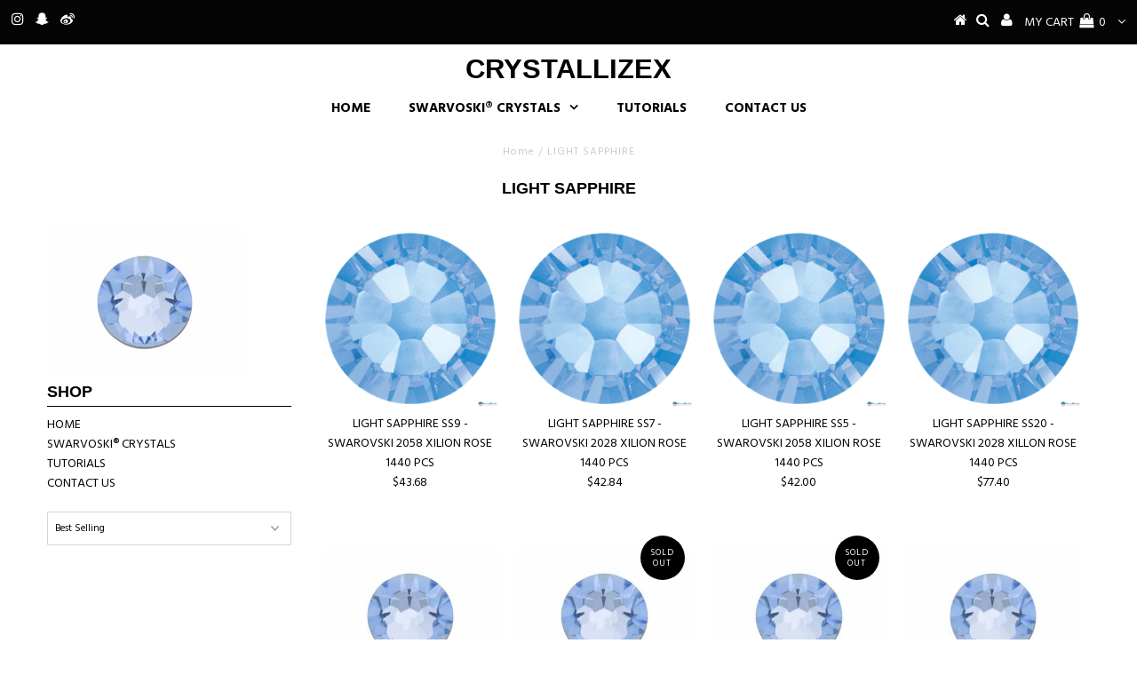

--- FILE ---
content_type: text/html; charset=utf-8
request_url: https://crystallizex.com/collections/light-sapphire
body_size: 14551
content:
<!DOCTYPE html>
<!--[if lt IE 7 ]><html class="ie ie6" lang="en"> <![endif]-->
<!--[if IE 7 ]><html class="ie ie7" lang="en"> <![endif]-->
<!--[if IE 8 ]><html class="ie ie8" lang="en"> <![endif]-->
<!--[if (gte IE 9)|!(IE)]><!--><html lang="en"> <!--<![endif]-->
<head>

  <meta charset="utf-8" />
  

<meta property="og:type" content="website">
<meta property="og:title" content="LIGHT SAPPHIRE">
<meta property="og:url" content="https://crystallizex.com/collections/light-sapphire">



<meta property="og:site_name" content="Crystallizex">



<meta name="twitter:card" content="summary">


<meta name="twitter:site" content="@">


  <!-- Basic Page Needs
================================================== -->

  <title>
    LIGHT SAPPHIRE &ndash; Crystallizex
  </title>
  
  <link rel="canonical" href="https://crystallizex.com/collections/light-sapphire" />

  <!-- CSS
================================================== -->

  
  








  <link href='//fonts.googleapis.com/css?family=Hind:400,300,700' rel='stylesheet' type='text/css'>



  


   


 


  


  


     


  








    


 


   


 


  


 


 


 


  <link href="//crystallizex.com/cdn/shop/t/7/assets/stylesheet.css?v=74057969858306917531674764661" rel="stylesheet" type="text/css" media="all" />
  <link href="//crystallizex.com/cdn/shop/t/7/assets/queries.css?v=80634915790135539511507178873" rel="stylesheet" type="text/css" media="all" />

  <!-- JS
================================================== -->

  <script type="text/javascript" src="//ajax.googleapis.com/ajax/libs/jquery/2.2.4/jquery.min.js"></script>

  <script src="//crystallizex.com/cdn/shop/t/7/assets/theme.js?v=171171974945411328601507094470" type="text/javascript"></script> 
  <script src="//crystallizex.com/cdn/shopifycloud/storefront/assets/themes_support/option_selection-b017cd28.js" type="text/javascript"></script> 
  <script src="//crystallizex.com/cdn/shop/t/7/assets/api.js?v=108513540937963795951507094463" type="text/javascript"></script>  

  

  <!--[if lt IE 9]>
<script src="//html5shim.googlecode.com/svn/trunk/html5.js"></script>
<![endif]-->

  <meta name="viewport" content="width=device-width, initial-scale=1, maximum-scale=1">
  
  
  
  
  <script>window.performance && window.performance.mark && window.performance.mark('shopify.content_for_header.start');</script><meta id="shopify-digital-wallet" name="shopify-digital-wallet" content="/22966101/digital_wallets/dialog">
<meta name="shopify-checkout-api-token" content="ce41cf732fe2f464ff39483bffe1f98f">
<link rel="alternate" type="application/atom+xml" title="Feed" href="/collections/light-sapphire.atom" />
<link rel="alternate" type="application/json+oembed" href="https://crystallizex.com/collections/light-sapphire.oembed">
<script async="async" src="/checkouts/internal/preloads.js?locale=en-US"></script>
<link rel="preconnect" href="https://shop.app" crossorigin="anonymous">
<script async="async" src="https://shop.app/checkouts/internal/preloads.js?locale=en-US&shop_id=22966101" crossorigin="anonymous"></script>
<script id="apple-pay-shop-capabilities" type="application/json">{"shopId":22966101,"countryCode":"US","currencyCode":"USD","merchantCapabilities":["supports3DS"],"merchantId":"gid:\/\/shopify\/Shop\/22966101","merchantName":"Crystallizex","requiredBillingContactFields":["postalAddress","email"],"requiredShippingContactFields":["postalAddress","email"],"shippingType":"shipping","supportedNetworks":["visa","masterCard"],"total":{"type":"pending","label":"Crystallizex","amount":"1.00"},"shopifyPaymentsEnabled":true,"supportsSubscriptions":true}</script>
<script id="shopify-features" type="application/json">{"accessToken":"ce41cf732fe2f464ff39483bffe1f98f","betas":["rich-media-storefront-analytics"],"domain":"crystallizex.com","predictiveSearch":true,"shopId":22966101,"locale":"en"}</script>
<script>var Shopify = Shopify || {};
Shopify.shop = "crystalizeyournails.myshopify.com";
Shopify.locale = "en";
Shopify.currency = {"active":"USD","rate":"1.0"};
Shopify.country = "US";
Shopify.theme = {"name":"Testament","id":185803156,"schema_name":"Testament","schema_version":"5.1.2","theme_store_id":623,"role":"main"};
Shopify.theme.handle = "null";
Shopify.theme.style = {"id":null,"handle":null};
Shopify.cdnHost = "crystallizex.com/cdn";
Shopify.routes = Shopify.routes || {};
Shopify.routes.root = "/";</script>
<script type="module">!function(o){(o.Shopify=o.Shopify||{}).modules=!0}(window);</script>
<script>!function(o){function n(){var o=[];function n(){o.push(Array.prototype.slice.apply(arguments))}return n.q=o,n}var t=o.Shopify=o.Shopify||{};t.loadFeatures=n(),t.autoloadFeatures=n()}(window);</script>
<script>
  window.ShopifyPay = window.ShopifyPay || {};
  window.ShopifyPay.apiHost = "shop.app\/pay";
  window.ShopifyPay.redirectState = null;
</script>
<script id="shop-js-analytics" type="application/json">{"pageType":"collection"}</script>
<script defer="defer" async type="module" src="//crystallizex.com/cdn/shopifycloud/shop-js/modules/v2/client.init-shop-cart-sync_C5BV16lS.en.esm.js"></script>
<script defer="defer" async type="module" src="//crystallizex.com/cdn/shopifycloud/shop-js/modules/v2/chunk.common_CygWptCX.esm.js"></script>
<script type="module">
  await import("//crystallizex.com/cdn/shopifycloud/shop-js/modules/v2/client.init-shop-cart-sync_C5BV16lS.en.esm.js");
await import("//crystallizex.com/cdn/shopifycloud/shop-js/modules/v2/chunk.common_CygWptCX.esm.js");

  window.Shopify.SignInWithShop?.initShopCartSync?.({"fedCMEnabled":true,"windoidEnabled":true});

</script>
<script>
  window.Shopify = window.Shopify || {};
  if (!window.Shopify.featureAssets) window.Shopify.featureAssets = {};
  window.Shopify.featureAssets['shop-js'] = {"shop-cart-sync":["modules/v2/client.shop-cart-sync_ZFArdW7E.en.esm.js","modules/v2/chunk.common_CygWptCX.esm.js"],"init-fed-cm":["modules/v2/client.init-fed-cm_CmiC4vf6.en.esm.js","modules/v2/chunk.common_CygWptCX.esm.js"],"shop-button":["modules/v2/client.shop-button_tlx5R9nI.en.esm.js","modules/v2/chunk.common_CygWptCX.esm.js"],"shop-cash-offers":["modules/v2/client.shop-cash-offers_DOA2yAJr.en.esm.js","modules/v2/chunk.common_CygWptCX.esm.js","modules/v2/chunk.modal_D71HUcav.esm.js"],"init-windoid":["modules/v2/client.init-windoid_sURxWdc1.en.esm.js","modules/v2/chunk.common_CygWptCX.esm.js"],"shop-toast-manager":["modules/v2/client.shop-toast-manager_ClPi3nE9.en.esm.js","modules/v2/chunk.common_CygWptCX.esm.js"],"init-shop-email-lookup-coordinator":["modules/v2/client.init-shop-email-lookup-coordinator_B8hsDcYM.en.esm.js","modules/v2/chunk.common_CygWptCX.esm.js"],"init-shop-cart-sync":["modules/v2/client.init-shop-cart-sync_C5BV16lS.en.esm.js","modules/v2/chunk.common_CygWptCX.esm.js"],"avatar":["modules/v2/client.avatar_BTnouDA3.en.esm.js"],"pay-button":["modules/v2/client.pay-button_FdsNuTd3.en.esm.js","modules/v2/chunk.common_CygWptCX.esm.js"],"init-customer-accounts":["modules/v2/client.init-customer-accounts_DxDtT_ad.en.esm.js","modules/v2/client.shop-login-button_C5VAVYt1.en.esm.js","modules/v2/chunk.common_CygWptCX.esm.js","modules/v2/chunk.modal_D71HUcav.esm.js"],"init-shop-for-new-customer-accounts":["modules/v2/client.init-shop-for-new-customer-accounts_ChsxoAhi.en.esm.js","modules/v2/client.shop-login-button_C5VAVYt1.en.esm.js","modules/v2/chunk.common_CygWptCX.esm.js","modules/v2/chunk.modal_D71HUcav.esm.js"],"shop-login-button":["modules/v2/client.shop-login-button_C5VAVYt1.en.esm.js","modules/v2/chunk.common_CygWptCX.esm.js","modules/v2/chunk.modal_D71HUcav.esm.js"],"init-customer-accounts-sign-up":["modules/v2/client.init-customer-accounts-sign-up_CPSyQ0Tj.en.esm.js","modules/v2/client.shop-login-button_C5VAVYt1.en.esm.js","modules/v2/chunk.common_CygWptCX.esm.js","modules/v2/chunk.modal_D71HUcav.esm.js"],"shop-follow-button":["modules/v2/client.shop-follow-button_Cva4Ekp9.en.esm.js","modules/v2/chunk.common_CygWptCX.esm.js","modules/v2/chunk.modal_D71HUcav.esm.js"],"checkout-modal":["modules/v2/client.checkout-modal_BPM8l0SH.en.esm.js","modules/v2/chunk.common_CygWptCX.esm.js","modules/v2/chunk.modal_D71HUcav.esm.js"],"lead-capture":["modules/v2/client.lead-capture_Bi8yE_yS.en.esm.js","modules/v2/chunk.common_CygWptCX.esm.js","modules/v2/chunk.modal_D71HUcav.esm.js"],"shop-login":["modules/v2/client.shop-login_D6lNrXab.en.esm.js","modules/v2/chunk.common_CygWptCX.esm.js","modules/v2/chunk.modal_D71HUcav.esm.js"],"payment-terms":["modules/v2/client.payment-terms_CZxnsJam.en.esm.js","modules/v2/chunk.common_CygWptCX.esm.js","modules/v2/chunk.modal_D71HUcav.esm.js"]};
</script>
<script id="__st">var __st={"a":22966101,"offset":-28800,"reqid":"9500e657-43d4-42bb-ab8a-57ae8adff31a-1768840397","pageurl":"crystallizex.com\/collections\/light-sapphire","u":"ddc7f854dde0","p":"collection","rtyp":"collection","rid":449420308};</script>
<script>window.ShopifyPaypalV4VisibilityTracking = true;</script>
<script id="captcha-bootstrap">!function(){'use strict';const t='contact',e='account',n='new_comment',o=[[t,t],['blogs',n],['comments',n],[t,'customer']],c=[[e,'customer_login'],[e,'guest_login'],[e,'recover_customer_password'],[e,'create_customer']],r=t=>t.map((([t,e])=>`form[action*='/${t}']:not([data-nocaptcha='true']) input[name='form_type'][value='${e}']`)).join(','),a=t=>()=>t?[...document.querySelectorAll(t)].map((t=>t.form)):[];function s(){const t=[...o],e=r(t);return a(e)}const i='password',u='form_key',d=['recaptcha-v3-token','g-recaptcha-response','h-captcha-response',i],f=()=>{try{return window.sessionStorage}catch{return}},m='__shopify_v',_=t=>t.elements[u];function p(t,e,n=!1){try{const o=window.sessionStorage,c=JSON.parse(o.getItem(e)),{data:r}=function(t){const{data:e,action:n}=t;return t[m]||n?{data:e,action:n}:{data:t,action:n}}(c);for(const[e,n]of Object.entries(r))t.elements[e]&&(t.elements[e].value=n);n&&o.removeItem(e)}catch(o){console.error('form repopulation failed',{error:o})}}const l='form_type',E='cptcha';function T(t){t.dataset[E]=!0}const w=window,h=w.document,L='Shopify',v='ce_forms',y='captcha';let A=!1;((t,e)=>{const n=(g='f06e6c50-85a8-45c8-87d0-21a2b65856fe',I='https://cdn.shopify.com/shopifycloud/storefront-forms-hcaptcha/ce_storefront_forms_captcha_hcaptcha.v1.5.2.iife.js',D={infoText:'Protected by hCaptcha',privacyText:'Privacy',termsText:'Terms'},(t,e,n)=>{const o=w[L][v],c=o.bindForm;if(c)return c(t,g,e,D).then(n);var r;o.q.push([[t,g,e,D],n]),r=I,A||(h.body.append(Object.assign(h.createElement('script'),{id:'captcha-provider',async:!0,src:r})),A=!0)});var g,I,D;w[L]=w[L]||{},w[L][v]=w[L][v]||{},w[L][v].q=[],w[L][y]=w[L][y]||{},w[L][y].protect=function(t,e){n(t,void 0,e),T(t)},Object.freeze(w[L][y]),function(t,e,n,w,h,L){const[v,y,A,g]=function(t,e,n){const i=e?o:[],u=t?c:[],d=[...i,...u],f=r(d),m=r(i),_=r(d.filter((([t,e])=>n.includes(e))));return[a(f),a(m),a(_),s()]}(w,h,L),I=t=>{const e=t.target;return e instanceof HTMLFormElement?e:e&&e.form},D=t=>v().includes(t);t.addEventListener('submit',(t=>{const e=I(t);if(!e)return;const n=D(e)&&!e.dataset.hcaptchaBound&&!e.dataset.recaptchaBound,o=_(e),c=g().includes(e)&&(!o||!o.value);(n||c)&&t.preventDefault(),c&&!n&&(function(t){try{if(!f())return;!function(t){const e=f();if(!e)return;const n=_(t);if(!n)return;const o=n.value;o&&e.removeItem(o)}(t);const e=Array.from(Array(32),(()=>Math.random().toString(36)[2])).join('');!function(t,e){_(t)||t.append(Object.assign(document.createElement('input'),{type:'hidden',name:u})),t.elements[u].value=e}(t,e),function(t,e){const n=f();if(!n)return;const o=[...t.querySelectorAll(`input[type='${i}']`)].map((({name:t})=>t)),c=[...d,...o],r={};for(const[a,s]of new FormData(t).entries())c.includes(a)||(r[a]=s);n.setItem(e,JSON.stringify({[m]:1,action:t.action,data:r}))}(t,e)}catch(e){console.error('failed to persist form',e)}}(e),e.submit())}));const S=(t,e)=>{t&&!t.dataset[E]&&(n(t,e.some((e=>e===t))),T(t))};for(const o of['focusin','change'])t.addEventListener(o,(t=>{const e=I(t);D(e)&&S(e,y())}));const B=e.get('form_key'),M=e.get(l),P=B&&M;t.addEventListener('DOMContentLoaded',(()=>{const t=y();if(P)for(const e of t)e.elements[l].value===M&&p(e,B);[...new Set([...A(),...v().filter((t=>'true'===t.dataset.shopifyCaptcha))])].forEach((e=>S(e,t)))}))}(h,new URLSearchParams(w.location.search),n,t,e,['guest_login'])})(!0,!0)}();</script>
<script integrity="sha256-4kQ18oKyAcykRKYeNunJcIwy7WH5gtpwJnB7kiuLZ1E=" data-source-attribution="shopify.loadfeatures" defer="defer" src="//crystallizex.com/cdn/shopifycloud/storefront/assets/storefront/load_feature-a0a9edcb.js" crossorigin="anonymous"></script>
<script crossorigin="anonymous" defer="defer" src="//crystallizex.com/cdn/shopifycloud/storefront/assets/shopify_pay/storefront-65b4c6d7.js?v=20250812"></script>
<script data-source-attribution="shopify.dynamic_checkout.dynamic.init">var Shopify=Shopify||{};Shopify.PaymentButton=Shopify.PaymentButton||{isStorefrontPortableWallets:!0,init:function(){window.Shopify.PaymentButton.init=function(){};var t=document.createElement("script");t.src="https://crystallizex.com/cdn/shopifycloud/portable-wallets/latest/portable-wallets.en.js",t.type="module",document.head.appendChild(t)}};
</script>
<script data-source-attribution="shopify.dynamic_checkout.buyer_consent">
  function portableWalletsHideBuyerConsent(e){var t=document.getElementById("shopify-buyer-consent"),n=document.getElementById("shopify-subscription-policy-button");t&&n&&(t.classList.add("hidden"),t.setAttribute("aria-hidden","true"),n.removeEventListener("click",e))}function portableWalletsShowBuyerConsent(e){var t=document.getElementById("shopify-buyer-consent"),n=document.getElementById("shopify-subscription-policy-button");t&&n&&(t.classList.remove("hidden"),t.removeAttribute("aria-hidden"),n.addEventListener("click",e))}window.Shopify?.PaymentButton&&(window.Shopify.PaymentButton.hideBuyerConsent=portableWalletsHideBuyerConsent,window.Shopify.PaymentButton.showBuyerConsent=portableWalletsShowBuyerConsent);
</script>
<script data-source-attribution="shopify.dynamic_checkout.cart.bootstrap">document.addEventListener("DOMContentLoaded",(function(){function t(){return document.querySelector("shopify-accelerated-checkout-cart, shopify-accelerated-checkout")}if(t())Shopify.PaymentButton.init();else{new MutationObserver((function(e,n){t()&&(Shopify.PaymentButton.init(),n.disconnect())})).observe(document.body,{childList:!0,subtree:!0})}}));
</script>
<link id="shopify-accelerated-checkout-styles" rel="stylesheet" media="screen" href="https://crystallizex.com/cdn/shopifycloud/portable-wallets/latest/accelerated-checkout-backwards-compat.css" crossorigin="anonymous">
<style id="shopify-accelerated-checkout-cart">
        #shopify-buyer-consent {
  margin-top: 1em;
  display: inline-block;
  width: 100%;
}

#shopify-buyer-consent.hidden {
  display: none;
}

#shopify-subscription-policy-button {
  background: none;
  border: none;
  padding: 0;
  text-decoration: underline;
  font-size: inherit;
  cursor: pointer;
}

#shopify-subscription-policy-button::before {
  box-shadow: none;
}

      </style>

<script>window.performance && window.performance.mark && window.performance.mark('shopify.content_for_header.end');</script>
  <script type="text/javascript">
    new WOW().init();

  </script> 
  <link rel="next" href="/next"/>
  <link rel="prev" href="/prev"/>
<meta property="og:image" content="https://cdn.shopify.com/s/files/1/2296/6101/collections/LightSapphire2.jpg?v=1504101615" />
<meta property="og:image:secure_url" content="https://cdn.shopify.com/s/files/1/2296/6101/collections/LightSapphire2.jpg?v=1504101615" />
<meta property="og:image:width" content="320" />
<meta property="og:image:height" content="240" />
<meta property="og:image:alt" content="LIGHT SAPPHIRE" />
<link href="https://monorail-edge.shopifysvc.com" rel="dns-prefetch">
<script>(function(){if ("sendBeacon" in navigator && "performance" in window) {try {var session_token_from_headers = performance.getEntriesByType('navigation')[0].serverTiming.find(x => x.name == '_s').description;} catch {var session_token_from_headers = undefined;}var session_cookie_matches = document.cookie.match(/_shopify_s=([^;]*)/);var session_token_from_cookie = session_cookie_matches && session_cookie_matches.length === 2 ? session_cookie_matches[1] : "";var session_token = session_token_from_headers || session_token_from_cookie || "";function handle_abandonment_event(e) {var entries = performance.getEntries().filter(function(entry) {return /monorail-edge.shopifysvc.com/.test(entry.name);});if (!window.abandonment_tracked && entries.length === 0) {window.abandonment_tracked = true;var currentMs = Date.now();var navigation_start = performance.timing.navigationStart;var payload = {shop_id: 22966101,url: window.location.href,navigation_start,duration: currentMs - navigation_start,session_token,page_type: "collection"};window.navigator.sendBeacon("https://monorail-edge.shopifysvc.com/v1/produce", JSON.stringify({schema_id: "online_store_buyer_site_abandonment/1.1",payload: payload,metadata: {event_created_at_ms: currentMs,event_sent_at_ms: currentMs}}));}}window.addEventListener('pagehide', handle_abandonment_event);}}());</script>
<script id="web-pixels-manager-setup">(function e(e,d,r,n,o){if(void 0===o&&(o={}),!Boolean(null===(a=null===(i=window.Shopify)||void 0===i?void 0:i.analytics)||void 0===a?void 0:a.replayQueue)){var i,a;window.Shopify=window.Shopify||{};var t=window.Shopify;t.analytics=t.analytics||{};var s=t.analytics;s.replayQueue=[],s.publish=function(e,d,r){return s.replayQueue.push([e,d,r]),!0};try{self.performance.mark("wpm:start")}catch(e){}var l=function(){var e={modern:/Edge?\/(1{2}[4-9]|1[2-9]\d|[2-9]\d{2}|\d{4,})\.\d+(\.\d+|)|Firefox\/(1{2}[4-9]|1[2-9]\d|[2-9]\d{2}|\d{4,})\.\d+(\.\d+|)|Chrom(ium|e)\/(9{2}|\d{3,})\.\d+(\.\d+|)|(Maci|X1{2}).+ Version\/(15\.\d+|(1[6-9]|[2-9]\d|\d{3,})\.\d+)([,.]\d+|)( \(\w+\)|)( Mobile\/\w+|) Safari\/|Chrome.+OPR\/(9{2}|\d{3,})\.\d+\.\d+|(CPU[ +]OS|iPhone[ +]OS|CPU[ +]iPhone|CPU IPhone OS|CPU iPad OS)[ +]+(15[._]\d+|(1[6-9]|[2-9]\d|\d{3,})[._]\d+)([._]\d+|)|Android:?[ /-](13[3-9]|1[4-9]\d|[2-9]\d{2}|\d{4,})(\.\d+|)(\.\d+|)|Android.+Firefox\/(13[5-9]|1[4-9]\d|[2-9]\d{2}|\d{4,})\.\d+(\.\d+|)|Android.+Chrom(ium|e)\/(13[3-9]|1[4-9]\d|[2-9]\d{2}|\d{4,})\.\d+(\.\d+|)|SamsungBrowser\/([2-9]\d|\d{3,})\.\d+/,legacy:/Edge?\/(1[6-9]|[2-9]\d|\d{3,})\.\d+(\.\d+|)|Firefox\/(5[4-9]|[6-9]\d|\d{3,})\.\d+(\.\d+|)|Chrom(ium|e)\/(5[1-9]|[6-9]\d|\d{3,})\.\d+(\.\d+|)([\d.]+$|.*Safari\/(?![\d.]+ Edge\/[\d.]+$))|(Maci|X1{2}).+ Version\/(10\.\d+|(1[1-9]|[2-9]\d|\d{3,})\.\d+)([,.]\d+|)( \(\w+\)|)( Mobile\/\w+|) Safari\/|Chrome.+OPR\/(3[89]|[4-9]\d|\d{3,})\.\d+\.\d+|(CPU[ +]OS|iPhone[ +]OS|CPU[ +]iPhone|CPU IPhone OS|CPU iPad OS)[ +]+(10[._]\d+|(1[1-9]|[2-9]\d|\d{3,})[._]\d+)([._]\d+|)|Android:?[ /-](13[3-9]|1[4-9]\d|[2-9]\d{2}|\d{4,})(\.\d+|)(\.\d+|)|Mobile Safari.+OPR\/([89]\d|\d{3,})\.\d+\.\d+|Android.+Firefox\/(13[5-9]|1[4-9]\d|[2-9]\d{2}|\d{4,})\.\d+(\.\d+|)|Android.+Chrom(ium|e)\/(13[3-9]|1[4-9]\d|[2-9]\d{2}|\d{4,})\.\d+(\.\d+|)|Android.+(UC? ?Browser|UCWEB|U3)[ /]?(15\.([5-9]|\d{2,})|(1[6-9]|[2-9]\d|\d{3,})\.\d+)\.\d+|SamsungBrowser\/(5\.\d+|([6-9]|\d{2,})\.\d+)|Android.+MQ{2}Browser\/(14(\.(9|\d{2,})|)|(1[5-9]|[2-9]\d|\d{3,})(\.\d+|))(\.\d+|)|K[Aa][Ii]OS\/(3\.\d+|([4-9]|\d{2,})\.\d+)(\.\d+|)/},d=e.modern,r=e.legacy,n=navigator.userAgent;return n.match(d)?"modern":n.match(r)?"legacy":"unknown"}(),u="modern"===l?"modern":"legacy",c=(null!=n?n:{modern:"",legacy:""})[u],f=function(e){return[e.baseUrl,"/wpm","/b",e.hashVersion,"modern"===e.buildTarget?"m":"l",".js"].join("")}({baseUrl:d,hashVersion:r,buildTarget:u}),m=function(e){var d=e.version,r=e.bundleTarget,n=e.surface,o=e.pageUrl,i=e.monorailEndpoint;return{emit:function(e){var a=e.status,t=e.errorMsg,s=(new Date).getTime(),l=JSON.stringify({metadata:{event_sent_at_ms:s},events:[{schema_id:"web_pixels_manager_load/3.1",payload:{version:d,bundle_target:r,page_url:o,status:a,surface:n,error_msg:t},metadata:{event_created_at_ms:s}}]});if(!i)return console&&console.warn&&console.warn("[Web Pixels Manager] No Monorail endpoint provided, skipping logging."),!1;try{return self.navigator.sendBeacon.bind(self.navigator)(i,l)}catch(e){}var u=new XMLHttpRequest;try{return u.open("POST",i,!0),u.setRequestHeader("Content-Type","text/plain"),u.send(l),!0}catch(e){return console&&console.warn&&console.warn("[Web Pixels Manager] Got an unhandled error while logging to Monorail."),!1}}}}({version:r,bundleTarget:l,surface:e.surface,pageUrl:self.location.href,monorailEndpoint:e.monorailEndpoint});try{o.browserTarget=l,function(e){var d=e.src,r=e.async,n=void 0===r||r,o=e.onload,i=e.onerror,a=e.sri,t=e.scriptDataAttributes,s=void 0===t?{}:t,l=document.createElement("script"),u=document.querySelector("head"),c=document.querySelector("body");if(l.async=n,l.src=d,a&&(l.integrity=a,l.crossOrigin="anonymous"),s)for(var f in s)if(Object.prototype.hasOwnProperty.call(s,f))try{l.dataset[f]=s[f]}catch(e){}if(o&&l.addEventListener("load",o),i&&l.addEventListener("error",i),u)u.appendChild(l);else{if(!c)throw new Error("Did not find a head or body element to append the script");c.appendChild(l)}}({src:f,async:!0,onload:function(){if(!function(){var e,d;return Boolean(null===(d=null===(e=window.Shopify)||void 0===e?void 0:e.analytics)||void 0===d?void 0:d.initialized)}()){var d=window.webPixelsManager.init(e)||void 0;if(d){var r=window.Shopify.analytics;r.replayQueue.forEach((function(e){var r=e[0],n=e[1],o=e[2];d.publishCustomEvent(r,n,o)})),r.replayQueue=[],r.publish=d.publishCustomEvent,r.visitor=d.visitor,r.initialized=!0}}},onerror:function(){return m.emit({status:"failed",errorMsg:"".concat(f," has failed to load")})},sri:function(e){var d=/^sha384-[A-Za-z0-9+/=]+$/;return"string"==typeof e&&d.test(e)}(c)?c:"",scriptDataAttributes:o}),m.emit({status:"loading"})}catch(e){m.emit({status:"failed",errorMsg:(null==e?void 0:e.message)||"Unknown error"})}}})({shopId: 22966101,storefrontBaseUrl: "https://crystallizex.com",extensionsBaseUrl: "https://extensions.shopifycdn.com/cdn/shopifycloud/web-pixels-manager",monorailEndpoint: "https://monorail-edge.shopifysvc.com/unstable/produce_batch",surface: "storefront-renderer",enabledBetaFlags: ["2dca8a86"],webPixelsConfigList: [{"id":"shopify-app-pixel","configuration":"{}","eventPayloadVersion":"v1","runtimeContext":"STRICT","scriptVersion":"0450","apiClientId":"shopify-pixel","type":"APP","privacyPurposes":["ANALYTICS","MARKETING"]},{"id":"shopify-custom-pixel","eventPayloadVersion":"v1","runtimeContext":"LAX","scriptVersion":"0450","apiClientId":"shopify-pixel","type":"CUSTOM","privacyPurposes":["ANALYTICS","MARKETING"]}],isMerchantRequest: false,initData: {"shop":{"name":"Crystallizex","paymentSettings":{"currencyCode":"USD"},"myshopifyDomain":"crystalizeyournails.myshopify.com","countryCode":"US","storefrontUrl":"https:\/\/crystallizex.com"},"customer":null,"cart":null,"checkout":null,"productVariants":[],"purchasingCompany":null},},"https://crystallizex.com/cdn","fcfee988w5aeb613cpc8e4bc33m6693e112",{"modern":"","legacy":""},{"shopId":"22966101","storefrontBaseUrl":"https:\/\/crystallizex.com","extensionBaseUrl":"https:\/\/extensions.shopifycdn.com\/cdn\/shopifycloud\/web-pixels-manager","surface":"storefront-renderer","enabledBetaFlags":"[\"2dca8a86\"]","isMerchantRequest":"false","hashVersion":"fcfee988w5aeb613cpc8e4bc33m6693e112","publish":"custom","events":"[[\"page_viewed\",{}],[\"collection_viewed\",{\"collection\":{\"id\":\"449420308\",\"title\":\"LIGHT SAPPHIRE\",\"productVariants\":[{\"price\":{\"amount\":43.68,\"currencyCode\":\"USD\"},\"product\":{\"title\":\"LIGHT SAPPHIRE SS9 - SWAROVSKI 2058 XILION ROSE 1440 PCS\",\"vendor\":\"Crystalizeyournails\",\"id\":\"782090764375\",\"untranslatedTitle\":\"LIGHT SAPPHIRE SS9 - SWAROVSKI 2058 XILION ROSE 1440 PCS\",\"url\":\"\/products\/light-sapphire-ss9-swarovski-2058-xilion-rose-1\",\"type\":\"Swarovski Round Flatbacks\"},\"id\":\"8314806665303\",\"image\":{\"src\":\"\/\/crystallizex.com\/cdn\/shop\/products\/Light_Sapphire_f98ad573-9b5b-4ed7-b898-4a200bfbf7f5.png?v=1529508138\"},\"sku\":\"1060\",\"title\":\"1440 pcs\",\"untranslatedTitle\":\"1440 pcs\"},{\"price\":{\"amount\":42.84,\"currencyCode\":\"USD\"},\"product\":{\"title\":\"LIGHT SAPPHIRE SS7 - SWAROVSKI 2028 XILION ROSE 1440 PCS\",\"vendor\":\"Crystalizeyournails\",\"id\":\"782091092055\",\"untranslatedTitle\":\"LIGHT SAPPHIRE SS7 - SWAROVSKI 2028 XILION ROSE 1440 PCS\",\"url\":\"\/products\/light-sapphire-ss7-swarovski-2028-xilion-rose\",\"type\":\"Swarovski Round Flatbacks\"},\"id\":\"8314808336471\",\"image\":{\"src\":\"\/\/crystallizex.com\/cdn\/shop\/products\/Light_Sapphire_fd14e102-de56-40f4-9197-1dd1b9de1e0f.png?v=1529508278\"},\"sku\":\"1442\",\"title\":\"1440 pcs\",\"untranslatedTitle\":\"1440 pcs\"},{\"price\":{\"amount\":42.0,\"currencyCode\":\"USD\"},\"product\":{\"title\":\"LIGHT SAPPHIRE SS5 - SWAROVSKI 2058 XILION ROSE 1440 PCS\",\"vendor\":\"Crystalizeyournails\",\"id\":\"782090436695\",\"untranslatedTitle\":\"LIGHT SAPPHIRE SS5 - SWAROVSKI 2058 XILION ROSE 1440 PCS\",\"url\":\"\/products\/light-sapphire-ss5-swarovski-2058-xilion-rose-1\",\"type\":\"Swarovski Round Flatbacks\"},\"id\":\"8314804666455\",\"image\":{\"src\":\"\/\/crystallizex.com\/cdn\/shop\/products\/Light_Sapphire.png?v=1529507984\"},\"sku\":\"1585\",\"title\":\"1440 pcs\",\"untranslatedTitle\":\"1440 pcs\"},{\"price\":{\"amount\":77.4,\"currencyCode\":\"USD\"},\"product\":{\"title\":\"LIGHT SAPPHIRE SS20 - SWAROVSKI 2028 XILLON ROSE 1440 PCS\",\"vendor\":\"Crystalizeyournails\",\"id\":\"782091452503\",\"untranslatedTitle\":\"LIGHT SAPPHIRE SS20 - SWAROVSKI 2028 XILLON ROSE 1440 PCS\",\"url\":\"\/products\/light-sapphire-ss20-swarovski-2028-xillon-rose\",\"type\":\"Swarovski Round Flatbacks\"},\"id\":\"8314810531927\",\"image\":{\"src\":\"\/\/crystallizex.com\/cdn\/shop\/products\/Light_Sapphire_cb1cb107-a664-4117-80da-6b99a6ecbeb1.png?v=1529508399\"},\"sku\":\"1591\",\"title\":\"1440 pcs\",\"untranslatedTitle\":\"1440 pcs\"},{\"price\":{\"amount\":50.4,\"currencyCode\":\"USD\"},\"product\":{\"title\":\"LIGHT SAPPHIRE - SS12 SWAROVSKI 2058 XILLON ROSE 1440 PCS\",\"vendor\":\"Crystalizeyournails\",\"id\":\"782089715799\",\"untranslatedTitle\":\"LIGHT SAPPHIRE - SS12 SWAROVSKI 2058 XILLON ROSE 1440 PCS\",\"url\":\"\/products\/light-sapphire-ss12-swarovski-2058-xillon-rose\",\"type\":\"Swarovski Round Flatbacks\"},\"id\":\"8314799554647\",\"image\":{\"src\":\"\/\/crystallizex.com\/cdn\/shop\/products\/LightSapphire2_6200786c-99be-4375-9d9e-dc8433e65f5c.jpg?v=1529507575\"},\"sku\":\"1078\",\"title\":\"1440 pcs\",\"untranslatedTitle\":\"1440 pcs\"},{\"price\":{\"amount\":38.0,\"currencyCode\":\"USD\"},\"product\":{\"title\":\"LIGHT SAPPHIRE - SS30 SWAROVSKI 2088 XIRIUS ROSE 1440 PCS\",\"vendor\":\"Crystalizeyournails\",\"id\":\"11516611732\",\"untranslatedTitle\":\"LIGHT SAPPHIRE - SS30 SWAROVSKI 2088 XIRIUS ROSE 1440 PCS\",\"url\":\"\/products\/light-sapphire-ss30-swarovski-2088-xirius-rose\",\"type\":\"Swarovski Round Flatbacks\"},\"id\":\"49469909140\",\"image\":{\"src\":\"\/\/crystallizex.com\/cdn\/shop\/products\/LightSapphire2_f3bbab3d-d251-4087-8dc1-068044dfff0b.jpg?v=1508481872\"},\"sku\":\"1081\",\"title\":\"288 pcs\",\"untranslatedTitle\":\"288 pcs\"},{\"price\":{\"amount\":92.88,\"currencyCode\":\"USD\"},\"product\":{\"title\":\"LIGHT SAPPHIRE - SS20 SWAROVSKI 2088 XIRIUS ROSE 1440 PCS\",\"vendor\":\"Crystalizeyournails\",\"id\":\"11516607252\",\"untranslatedTitle\":\"LIGHT SAPPHIRE - SS20 SWAROVSKI 2088 XIRIUS ROSE 1440 PCS\",\"url\":\"\/products\/light-sapphire-ss20-swarovski-2088-xirius-rose\",\"type\":\"Swarovski Round Flatbacks\"},\"id\":\"49469840660\",\"image\":{\"src\":\"\/\/crystallizex.com\/cdn\/shop\/products\/LightSapphire2_5fbaac31-2aa9-41fd-b140-948158810d70.jpg?v=1508481870\"},\"sku\":\"1080\",\"title\":\"1440 pcs\",\"untranslatedTitle\":\"1440 pcs\"},{\"price\":{\"amount\":68.16,\"currencyCode\":\"USD\"},\"product\":{\"title\":\"LIGHT SAPPHIRE - SS16 SWAROVSKI 2088 XIRIUS ROSE 1440 PCS\",\"vendor\":\"Crystalizeyournails\",\"id\":\"11516602068\",\"untranslatedTitle\":\"LIGHT SAPPHIRE - SS16 SWAROVSKI 2088 XIRIUS ROSE 1440 PCS\",\"url\":\"\/products\/light-sapphire-ss16-swarovski-2088-xirius-rose\",\"type\":\"Swarovski Round Flatbacks\"},\"id\":\"49469768020\",\"image\":{\"src\":\"\/\/crystallizex.com\/cdn\/shop\/products\/LightSapphire2_f71496ce-7ed7-4062-b8f9-b98009a25aaa.jpg?v=1508481869\"},\"sku\":\"1079\",\"title\":\"1440 pcs\",\"untranslatedTitle\":\"1440 pcs\"},{\"price\":{\"amount\":44.16,\"currencyCode\":\"USD\"},\"product\":{\"title\":\"LIGHT SAPPHIRE SS10 - SWAROVSKI 2058 XILION ROSE 1440 PCS\",\"vendor\":\"Crystalizeyournails\",\"id\":\"11516596308\",\"untranslatedTitle\":\"LIGHT SAPPHIRE SS10 - SWAROVSKI 2058 XILION ROSE 1440 PCS\",\"url\":\"\/products\/light-sapphire-ss10-swarovski-2058-xilion-rose\",\"type\":\"Swarovski Round Flatbacks\"},\"id\":\"49469721364\",\"image\":{\"src\":\"\/\/crystallizex.com\/cdn\/shop\/products\/LightSapphire2_389c88ce-fb59-42e1-858c-143b0cb112e5.jpg?v=1508481879\"},\"sku\":\"1077\",\"title\":\"1440 pcs\",\"untranslatedTitle\":\"1440 pcs\"},{\"price\":{\"amount\":42.0,\"currencyCode\":\"USD\"},\"product\":{\"title\":\"LIGHT SAPPHIRE SS5 - SWAROVSKI 2058 XILION ROSE 1440 PCS\",\"vendor\":\"Crystalizeyournails\",\"id\":\"11514799700\",\"untranslatedTitle\":\"LIGHT SAPPHIRE SS5 - SWAROVSKI 2058 XILION ROSE 1440 PCS\",\"url\":\"\/products\/light-sapphire-ss5-swarovski-2058-xilion-rose\",\"type\":\"Swarovski Round Flatbacks\"},\"id\":\"49456121044\",\"image\":{\"src\":\"\/\/crystallizex.com\/cdn\/shop\/products\/LightSapphire2.jpg?v=1508481881\"},\"sku\":\"1073\",\"title\":\"1440 pcs\",\"untranslatedTitle\":\"1440 pcs\"},{\"price\":{\"amount\":42.48,\"currencyCode\":\"USD\"},\"product\":{\"title\":\"LIGHT SAPPHIRE SS6 - SWAROVSKI 2058 XILION ROSE 1440 PCS\",\"vendor\":\"Crystalizeyournails\",\"id\":\"11514859732\",\"untranslatedTitle\":\"LIGHT SAPPHIRE SS6 - SWAROVSKI 2058 XILION ROSE 1440 PCS\",\"url\":\"\/products\/light-sapphire-ss6-swarovski-2058-xilion-rose\",\"type\":\"Swarovski Round Flatbacks\"},\"id\":\"49456578196\",\"image\":{\"src\":\"\/\/crystallizex.com\/cdn\/shop\/products\/LightSapphire2_8fbf9c6e-22ef-4f5d-95a4-1705044594f8.jpg?v=1508481882\"},\"sku\":\"1074\",\"title\":\"1440 pcs\",\"untranslatedTitle\":\"1440 pcs\"},{\"price\":{\"amount\":50.04,\"currencyCode\":\"USD\"},\"product\":{\"title\":\"LIGHT SAPPHIRE SS7 - SWAROVSKI 2058 XILION ROSE 1440 PCS\",\"vendor\":\"Crystalizeyournails\",\"id\":\"11514863764\",\"untranslatedTitle\":\"LIGHT SAPPHIRE SS7 - SWAROVSKI 2058 XILION ROSE 1440 PCS\",\"url\":\"\/products\/light-sapphire-ss7-swarovski-2058-xilion-rose\",\"type\":\"Swarovski Round Flatbacks\"},\"id\":\"49456610452\",\"image\":{\"src\":\"\/\/crystallizex.com\/cdn\/shop\/products\/LightSapphire2_23c3afc9-b7be-4d79-a4ce-347c19f01490.jpg?v=1508481884\"},\"sku\":\"1075\",\"title\":\"1440 pcs\",\"untranslatedTitle\":\"1440 pcs\"},{\"price\":{\"amount\":43.68,\"currencyCode\":\"USD\"},\"product\":{\"title\":\"LIGHT SAPPHIRE SS9 - SWAROVSKI 2058 XILION ROSE 1440 PCS\",\"vendor\":\"Crystalizeyournails\",\"id\":\"11514865812\",\"untranslatedTitle\":\"LIGHT SAPPHIRE SS9 - SWAROVSKI 2058 XILION ROSE 1440 PCS\",\"url\":\"\/products\/light-sapphire-ss9-swarovski-2058-xilion-rose\",\"type\":\"Swarovski Round Flatbacks\"},\"id\":\"49456635476\",\"image\":{\"src\":\"\/\/crystallizex.com\/cdn\/shop\/products\/LightSapphire2_511cb60b-3859-4780-8010-fd57c4c38c85.jpg?v=1508481885\"},\"sku\":\"1076\",\"title\":\"1440 pcs\",\"untranslatedTitle\":\"1440 pcs\"},{\"price\":{\"amount\":50.4,\"currencyCode\":\"USD\"},\"product\":{\"title\":\"LIGHT SAPPHIRE - SS12 SWAROVSKI 2088 XIRIUS ROSE 1440 PCS\",\"vendor\":\"Crystalizeyournails\",\"id\":\"11514867284\",\"untranslatedTitle\":\"LIGHT SAPPHIRE - SS12 SWAROVSKI 2088 XIRIUS ROSE 1440 PCS\",\"url\":\"\/products\/light-sapphire-ss12-swarovski-2088-xirius-rose\",\"type\":\"Swarovski Round Flatbacks\"},\"id\":\"49456651732\",\"image\":{\"src\":\"\/\/crystallizex.com\/cdn\/shop\/products\/LightSapphire2_eed6e9c9-5f59-4987-9518-40ecea429e92.jpg?v=1508481867\"},\"sku\":\"1078\",\"title\":\"1440 pcs\",\"untranslatedTitle\":\"1440 pcs\"}]}}]]"});</script><script>
  window.ShopifyAnalytics = window.ShopifyAnalytics || {};
  window.ShopifyAnalytics.meta = window.ShopifyAnalytics.meta || {};
  window.ShopifyAnalytics.meta.currency = 'USD';
  var meta = {"products":[{"id":782090764375,"gid":"gid:\/\/shopify\/Product\/782090764375","vendor":"Crystalizeyournails","type":"Swarovski Round Flatbacks","handle":"light-sapphire-ss9-swarovski-2058-xilion-rose-1","variants":[{"id":8314806665303,"price":4368,"name":"LIGHT SAPPHIRE SS9 - SWAROVSKI 2058 XILION ROSE 1440 PCS - 1440 pcs","public_title":"1440 pcs","sku":"1060"}],"remote":false},{"id":782091092055,"gid":"gid:\/\/shopify\/Product\/782091092055","vendor":"Crystalizeyournails","type":"Swarovski Round Flatbacks","handle":"light-sapphire-ss7-swarovski-2028-xilion-rose","variants":[{"id":8314808336471,"price":4284,"name":"LIGHT SAPPHIRE SS7 - SWAROVSKI 2028 XILION ROSE 1440 PCS - 1440 pcs","public_title":"1440 pcs","sku":"1442"}],"remote":false},{"id":782090436695,"gid":"gid:\/\/shopify\/Product\/782090436695","vendor":"Crystalizeyournails","type":"Swarovski Round Flatbacks","handle":"light-sapphire-ss5-swarovski-2058-xilion-rose-1","variants":[{"id":8314804666455,"price":4200,"name":"LIGHT SAPPHIRE SS5 - SWAROVSKI 2058 XILION ROSE 1440 PCS - 1440 pcs","public_title":"1440 pcs","sku":"1585"}],"remote":false},{"id":782091452503,"gid":"gid:\/\/shopify\/Product\/782091452503","vendor":"Crystalizeyournails","type":"Swarovski Round Flatbacks","handle":"light-sapphire-ss20-swarovski-2028-xillon-rose","variants":[{"id":8314810531927,"price":7740,"name":"LIGHT SAPPHIRE SS20 - SWAROVSKI 2028 XILLON ROSE 1440 PCS - 1440 pcs","public_title":"1440 pcs","sku":"1591"}],"remote":false},{"id":782089715799,"gid":"gid:\/\/shopify\/Product\/782089715799","vendor":"Crystalizeyournails","type":"Swarovski Round Flatbacks","handle":"light-sapphire-ss12-swarovski-2058-xillon-rose","variants":[{"id":8314799554647,"price":5040,"name":"LIGHT SAPPHIRE - SS12 SWAROVSKI 2058 XILLON ROSE 1440 PCS - 1440 pcs","public_title":"1440 pcs","sku":"1078"}],"remote":false},{"id":11516611732,"gid":"gid:\/\/shopify\/Product\/11516611732","vendor":"Crystalizeyournails","type":"Swarovski Round Flatbacks","handle":"light-sapphire-ss30-swarovski-2088-xirius-rose","variants":[{"id":49469909140,"price":3800,"name":"LIGHT SAPPHIRE - SS30 SWAROVSKI 2088 XIRIUS ROSE 1440 PCS - 288 pcs","public_title":"288 pcs","sku":"1081"}],"remote":false},{"id":11516607252,"gid":"gid:\/\/shopify\/Product\/11516607252","vendor":"Crystalizeyournails","type":"Swarovski Round Flatbacks","handle":"light-sapphire-ss20-swarovski-2088-xirius-rose","variants":[{"id":49469840660,"price":9288,"name":"LIGHT SAPPHIRE - SS20 SWAROVSKI 2088 XIRIUS ROSE 1440 PCS - 1440 pcs","public_title":"1440 pcs","sku":"1080"}],"remote":false},{"id":11516602068,"gid":"gid:\/\/shopify\/Product\/11516602068","vendor":"Crystalizeyournails","type":"Swarovski Round Flatbacks","handle":"light-sapphire-ss16-swarovski-2088-xirius-rose","variants":[{"id":49469768020,"price":6816,"name":"LIGHT SAPPHIRE - SS16 SWAROVSKI 2088 XIRIUS ROSE 1440 PCS - 1440 pcs","public_title":"1440 pcs","sku":"1079"}],"remote":false},{"id":11516596308,"gid":"gid:\/\/shopify\/Product\/11516596308","vendor":"Crystalizeyournails","type":"Swarovski Round Flatbacks","handle":"light-sapphire-ss10-swarovski-2058-xilion-rose","variants":[{"id":49469721364,"price":4416,"name":"LIGHT SAPPHIRE SS10 - SWAROVSKI 2058 XILION ROSE 1440 PCS - 1440 pcs","public_title":"1440 pcs","sku":"1077"}],"remote":false},{"id":11514799700,"gid":"gid:\/\/shopify\/Product\/11514799700","vendor":"Crystalizeyournails","type":"Swarovski Round Flatbacks","handle":"light-sapphire-ss5-swarovski-2058-xilion-rose","variants":[{"id":49456121044,"price":4200,"name":"LIGHT SAPPHIRE SS5 - SWAROVSKI 2058 XILION ROSE 1440 PCS - 1440 pcs","public_title":"1440 pcs","sku":"1073"}],"remote":false},{"id":11514859732,"gid":"gid:\/\/shopify\/Product\/11514859732","vendor":"Crystalizeyournails","type":"Swarovski Round Flatbacks","handle":"light-sapphire-ss6-swarovski-2058-xilion-rose","variants":[{"id":49456578196,"price":4248,"name":"LIGHT SAPPHIRE SS6 - SWAROVSKI 2058 XILION ROSE 1440 PCS - 1440 pcs","public_title":"1440 pcs","sku":"1074"}],"remote":false},{"id":11514863764,"gid":"gid:\/\/shopify\/Product\/11514863764","vendor":"Crystalizeyournails","type":"Swarovski Round Flatbacks","handle":"light-sapphire-ss7-swarovski-2058-xilion-rose","variants":[{"id":49456610452,"price":5004,"name":"LIGHT SAPPHIRE SS7 - SWAROVSKI 2058 XILION ROSE 1440 PCS - 1440 pcs","public_title":"1440 pcs","sku":"1075"}],"remote":false},{"id":11514865812,"gid":"gid:\/\/shopify\/Product\/11514865812","vendor":"Crystalizeyournails","type":"Swarovski Round Flatbacks","handle":"light-sapphire-ss9-swarovski-2058-xilion-rose","variants":[{"id":49456635476,"price":4368,"name":"LIGHT SAPPHIRE SS9 - SWAROVSKI 2058 XILION ROSE 1440 PCS - 1440 pcs","public_title":"1440 pcs","sku":"1076"}],"remote":false},{"id":11514867284,"gid":"gid:\/\/shopify\/Product\/11514867284","vendor":"Crystalizeyournails","type":"Swarovski Round Flatbacks","handle":"light-sapphire-ss12-swarovski-2088-xirius-rose","variants":[{"id":49456651732,"price":5040,"name":"LIGHT SAPPHIRE - SS12 SWAROVSKI 2088 XIRIUS ROSE 1440 PCS - 1440 pcs","public_title":"1440 pcs","sku":"1078"}],"remote":false}],"page":{"pageType":"collection","resourceType":"collection","resourceId":449420308,"requestId":"9500e657-43d4-42bb-ab8a-57ae8adff31a-1768840397"}};
  for (var attr in meta) {
    window.ShopifyAnalytics.meta[attr] = meta[attr];
  }
</script>
<script class="analytics">
  (function () {
    var customDocumentWrite = function(content) {
      var jquery = null;

      if (window.jQuery) {
        jquery = window.jQuery;
      } else if (window.Checkout && window.Checkout.$) {
        jquery = window.Checkout.$;
      }

      if (jquery) {
        jquery('body').append(content);
      }
    };

    var hasLoggedConversion = function(token) {
      if (token) {
        return document.cookie.indexOf('loggedConversion=' + token) !== -1;
      }
      return false;
    }

    var setCookieIfConversion = function(token) {
      if (token) {
        var twoMonthsFromNow = new Date(Date.now());
        twoMonthsFromNow.setMonth(twoMonthsFromNow.getMonth() + 2);

        document.cookie = 'loggedConversion=' + token + '; expires=' + twoMonthsFromNow;
      }
    }

    var trekkie = window.ShopifyAnalytics.lib = window.trekkie = window.trekkie || [];
    if (trekkie.integrations) {
      return;
    }
    trekkie.methods = [
      'identify',
      'page',
      'ready',
      'track',
      'trackForm',
      'trackLink'
    ];
    trekkie.factory = function(method) {
      return function() {
        var args = Array.prototype.slice.call(arguments);
        args.unshift(method);
        trekkie.push(args);
        return trekkie;
      };
    };
    for (var i = 0; i < trekkie.methods.length; i++) {
      var key = trekkie.methods[i];
      trekkie[key] = trekkie.factory(key);
    }
    trekkie.load = function(config) {
      trekkie.config = config || {};
      trekkie.config.initialDocumentCookie = document.cookie;
      var first = document.getElementsByTagName('script')[0];
      var script = document.createElement('script');
      script.type = 'text/javascript';
      script.onerror = function(e) {
        var scriptFallback = document.createElement('script');
        scriptFallback.type = 'text/javascript';
        scriptFallback.onerror = function(error) {
                var Monorail = {
      produce: function produce(monorailDomain, schemaId, payload) {
        var currentMs = new Date().getTime();
        var event = {
          schema_id: schemaId,
          payload: payload,
          metadata: {
            event_created_at_ms: currentMs,
            event_sent_at_ms: currentMs
          }
        };
        return Monorail.sendRequest("https://" + monorailDomain + "/v1/produce", JSON.stringify(event));
      },
      sendRequest: function sendRequest(endpointUrl, payload) {
        // Try the sendBeacon API
        if (window && window.navigator && typeof window.navigator.sendBeacon === 'function' && typeof window.Blob === 'function' && !Monorail.isIos12()) {
          var blobData = new window.Blob([payload], {
            type: 'text/plain'
          });

          if (window.navigator.sendBeacon(endpointUrl, blobData)) {
            return true;
          } // sendBeacon was not successful

        } // XHR beacon

        var xhr = new XMLHttpRequest();

        try {
          xhr.open('POST', endpointUrl);
          xhr.setRequestHeader('Content-Type', 'text/plain');
          xhr.send(payload);
        } catch (e) {
          console.log(e);
        }

        return false;
      },
      isIos12: function isIos12() {
        return window.navigator.userAgent.lastIndexOf('iPhone; CPU iPhone OS 12_') !== -1 || window.navigator.userAgent.lastIndexOf('iPad; CPU OS 12_') !== -1;
      }
    };
    Monorail.produce('monorail-edge.shopifysvc.com',
      'trekkie_storefront_load_errors/1.1',
      {shop_id: 22966101,
      theme_id: 185803156,
      app_name: "storefront",
      context_url: window.location.href,
      source_url: "//crystallizex.com/cdn/s/trekkie.storefront.cd680fe47e6c39ca5d5df5f0a32d569bc48c0f27.min.js"});

        };
        scriptFallback.async = true;
        scriptFallback.src = '//crystallizex.com/cdn/s/trekkie.storefront.cd680fe47e6c39ca5d5df5f0a32d569bc48c0f27.min.js';
        first.parentNode.insertBefore(scriptFallback, first);
      };
      script.async = true;
      script.src = '//crystallizex.com/cdn/s/trekkie.storefront.cd680fe47e6c39ca5d5df5f0a32d569bc48c0f27.min.js';
      first.parentNode.insertBefore(script, first);
    };
    trekkie.load(
      {"Trekkie":{"appName":"storefront","development":false,"defaultAttributes":{"shopId":22966101,"isMerchantRequest":null,"themeId":185803156,"themeCityHash":"10654521278318892959","contentLanguage":"en","currency":"USD","eventMetadataId":"0c96babc-6ef7-4204-923e-95071d134e81"},"isServerSideCookieWritingEnabled":true,"monorailRegion":"shop_domain","enabledBetaFlags":["65f19447"]},"Session Attribution":{},"S2S":{"facebookCapiEnabled":false,"source":"trekkie-storefront-renderer","apiClientId":580111}}
    );

    var loaded = false;
    trekkie.ready(function() {
      if (loaded) return;
      loaded = true;

      window.ShopifyAnalytics.lib = window.trekkie;

      var originalDocumentWrite = document.write;
      document.write = customDocumentWrite;
      try { window.ShopifyAnalytics.merchantGoogleAnalytics.call(this); } catch(error) {};
      document.write = originalDocumentWrite;

      window.ShopifyAnalytics.lib.page(null,{"pageType":"collection","resourceType":"collection","resourceId":449420308,"requestId":"9500e657-43d4-42bb-ab8a-57ae8adff31a-1768840397","shopifyEmitted":true});

      var match = window.location.pathname.match(/checkouts\/(.+)\/(thank_you|post_purchase)/)
      var token = match? match[1]: undefined;
      if (!hasLoggedConversion(token)) {
        setCookieIfConversion(token);
        window.ShopifyAnalytics.lib.track("Viewed Product Category",{"currency":"USD","category":"Collection: light-sapphire","collectionName":"light-sapphire","collectionId":449420308,"nonInteraction":true},undefined,undefined,{"shopifyEmitted":true});
      }
    });


        var eventsListenerScript = document.createElement('script');
        eventsListenerScript.async = true;
        eventsListenerScript.src = "//crystallizex.com/cdn/shopifycloud/storefront/assets/shop_events_listener-3da45d37.js";
        document.getElementsByTagName('head')[0].appendChild(eventsListenerScript);

})();</script>
<script
  defer
  src="https://crystallizex.com/cdn/shopifycloud/perf-kit/shopify-perf-kit-3.0.4.min.js"
  data-application="storefront-renderer"
  data-shop-id="22966101"
  data-render-region="gcp-us-central1"
  data-page-type="collection"
  data-theme-instance-id="185803156"
  data-theme-name="Testament"
  data-theme-version="5.1.2"
  data-monorail-region="shop_domain"
  data-resource-timing-sampling-rate="10"
  data-shs="true"
  data-shs-beacon="true"
  data-shs-export-with-fetch="true"
  data-shs-logs-sample-rate="1"
  data-shs-beacon-endpoint="https://crystallizex.com/api/collect"
></script>
</head>
<body class="gridlock collection">
  <div class="page-wrap">
    <div id="shopify-section-header" class="shopify-section"><div class="header-section" data-section-id="header" data-section-type="header-section">
  <div id="dl-menu" class="dl-menuwrapper">
    <button class="dl-trigger"><i class="fa fa-bars" aria-hidden="true"></i></button>
    <ul class="dl-menu">
      
      
      <li><a href="/" title="">HOME</a></li>
      
      
         
      <li>
        <a href="/collections" title="">SWARVOSKI® CRYSTALS</a>       
               
        <ul class="dl-submenu">
          
          <li><a href="/collections/shape-flatbacks">SHAPE FLATBACK</a>

            

          </li>
          
          <li><a href="/collections/round-flatbacks">ROUND FLATBACK</a>

            

          </li>
          
          <li><a href="/pages/round-stone-chart">ROUND STONE CHART</a>

            

          </li>
          
          <li><a href="/pages/color-charts">COLOR CHARTS</a>

            

          </li>
          
        </ul>
        
      </li>
      
      
      
      <li><a href="/pages/tutorials" title="">TUTORIALS</a></li>
      
      
      
      <li><a href="/pages/contact-us-1" title="">CONTACT US</a></li>
      
      
    </ul>
  </div><!-- /dl-menuwrapper -->   

  <header>
    
    <div class="gridlock-fluid">
      <div class="row">
            
        <div class="row">
          <ul id="social-icons" class="desktop-6 tablet-6 mobile-3">
            
            <li><a href="//instagram.com/crystallizeyournails" target="_blank"><i class="fa fa-instagram fa-2x" aria-hidden="true"></i></a></li>      
            
            
            
            
            
            <li><a href="//snapchat.com/add/Enter ID only" target="_blank"><i class="fa fa-snapchat-ghost fa-2x" aria-hidden="true"></i></a></li>
            <li><a href="//weibo.com/Enter ID only" target="_blank"><i class="fa fa-weibo fa-2x" aria-hidden="true"></i></a></li>
          </ul>
                  
          <ul id="cart" class="desktop-6 tablet-6 mobile-3">
            <li><a href="https://crystallizex.com"><i class="fa fa-home fa-2x" aria-hidden="true"></i></a>
            <li class="seeks"><a id="inline" href="#search_popup" class="open_popup"><i class="fa fa-search fa-2x" aria-hidden="true"></i></a></li>
            <li class="seeks-mobile"><a href="/search"><i class="fa fa-search fa-2x" aria-hidden="true"></i></a></li>
            
            
            <li class="cust"><a href="/account/login"><i class="fa fa-user fa-2x" aria-hidden="true"></i></a></li>
            
            
            
            <li class="cart-overview"><a href="/cart">MY CART&nbsp; <i class="fa fa-shopping-bag fa-2x" aria-hidden="true"></i>&nbsp; <span id="item_count">0</span></a>
              <div id="crt">
                
<p class="empty-cart">
Your cart is currently empty.
</p>

                
              </div>
              </li>         
          </ul>        
        </div> 
        
      </div>
    </div>
            
  </header>
  <div class="header-wrapper">
    <div class="row">
      <div id="logo" class="desktop-12 tablet-6 mobile-3">       
        
        <a href="/">Crystallizex</a>
                 
      </div> 
    </div>
    <div class="clear"></div>
    <nav>
      <ul id="main-nav" role="navigation"  class="row"> 
        
        
<li><a href="/" title="">HOME</a></li>

        
        
<li class="dropdown"><a href="/collections" title="">SWARVOSKI® CRYSTALS</a>  
  <ul class="submenu">
    
    
    <li><a href="/collections/shape-flatbacks">SHAPE FLATBACK</a></li>    
    

    
    
    <li><a href="/collections/round-flatbacks">ROUND FLATBACK</a></li>    
    

    
    
    <li><a href="/pages/round-stone-chart">ROUND STONE CHART</a></li>    
    

    
    
    <li><a href="/pages/color-charts">COLOR CHARTS</a></li>    
    

    
  </ul>
</li>

        
        
<li><a href="/pages/tutorials" title="">TUTORIALS</a></li>

        
        
<li><a href="/pages/contact-us-1" title="">CONTACT US</a></li>

        
      </ul>
    </nav>
    <div class="clear"></div>
  </div>
  <style>
    
    #logo a { 
      font-size: 31px; 
      text-transform: uppercase; 
      font-weight: 700; 
    }
    

    #hello p { font-size: 30px;  }

    
    @media screen and (min-width: 740px ) {
      .dl-menuwrapper { display: none; }
    }
    
    ul#main-nav li { 
      line-height: 30px;
    }
    ul#main-nav li ul.submenu {
      top: 30px;
    }
    ul.megamenu {
      top: 30px;
    }
    nav { 
      border-top: 0px solid #ffffff;
      border-bottom: 3px solid #ffffff;  
    }
  </style>
</div>

</div>
    
    
    

    <div class="content-wrapper">
      	      
      
      <div id="content" class="row">	
        
        
          <div id="breadcrumb" class="desktop-12 tablet-6 mobile-3">
    <a href="/" class="homepage-link" title="Home">Home</a>
    
    
    <span class="separator"> / </span>
    <span class="page-title">LIGHT SAPPHIRE</span>
    
    
  </div>

	
        	
        
        <div id="shopify-section-collection-template" class="shopify-section"><div class="collection-page" data-section-id="collection-template" data-section-type="collection-section">



<h1 class="desktop-6 desktop-push-3 tablet-3 mobile-3">
  LIGHT SAPPHIRE
</h1>

<div id="collection-description" class="desktop-12 tablet-6 mobile-3">
  <div class="rte">
    
  </div>
</div>

<div class="clear"></div>


<!-- Start Sidebar -->

<a class="show mobile-3" href="#"><i class="icon-align-justify icon-2x"></i></a>
<div class="desktop-3 tablet-4 tablet-push-1 mobile-3" id="sidebar">
  
  <img src="//crystallizex.com/cdn/shop/collections/LightSapphire2_220x.jpg?v=1504101615" />
     
  
  

  
<h4>SHOP</h4>
  <ul >
    
    <li><a href="/" title="">HOME</a></li>
    
    <li><a href="/collections" title="">SWARVOSKI® CRYSTALS</a></li>
    
    <li><a href="/pages/tutorials" title="">TUTORIALS</a></li>
    
    <li><a href="/pages/contact-us-1" title="">CONTACT US</a></li>
    
  </ul>

  

  
  <!-- Start Filtering -->
  <div id="side-filter">
    <ul id="sort-me">
        
  <li class="clearfix filter">
    <select id="sort-by" class="styled-select">
      <option value="manual">Featured</option>
      <option value="price-ascending">Price, low to high</option>
      <option value="price-descending">Price, high to low</option>
      <option value="title-ascending">Alphabetically, A-Z</option>
      <option value="title-descending">Alphabetically, Z-A</option>
      <option value="created-ascending">Date, old to new</option>
      <option value="created-descending">Date, new to old</option>
      <option value="best-selling">Best Selling</option>
    </select>
  </li>
  <script>
    Shopify.queryParams = {};
    if (location.search.length) {
      for (var aKeyValue, i = 0, aCouples = location.search.substr(1).split('&'); i < aCouples.length; i++) {
        aKeyValue = aCouples[i].split('=');
        if (aKeyValue.length > 1) {
          Shopify.queryParams[decodeURIComponent(aKeyValue[0])] = decodeURIComponent(aKeyValue[1]);
        }
      }
    }
    jQuery('#sort-by')
    .val('best-selling')
         .bind('change', function() {
      Shopify.queryParams.sort_by = jQuery(this).val();
      location.search = jQuery.param(Shopify.queryParams);
    });
    $(document).on('shopify:section:load', function(event) {
      jQuery('#sort-by')
      .val('best-selling')
           .bind('change', function() {
        Shopify.queryParams.sort_by = jQuery(this).val();
        location.search = jQuery.param(Shopify.queryParams);
      });
    });
  </script> 
  

  

  

  

</ul>  

<script type="text/javascript" charset="utf-8">
  //<![CDATA[
  jQuery(function() {
    jQuery('ul#sortme li a').each(function() {
      if (jQuery(this).attr('href')  ===  window.location.pathname) {
        jQuery(this).addClass('current');
      }
    });
  });  
  //]]>
</script>

  </div>

  
</div>

<!-- End Sidebar -->


<div class="desktop-9 tablet-6 mobile-3">

  

  <div id="product-loop">

    
    
    <div id="product-listing-782090764375" class="product-index desktop-3 first tablet-half mobile-half" data-alpha="LIGHT SAPPHIRE SS9 - SWAROVSKI 2058 XILION ROSE 1440 PCS" data-price="4368">           
      <div class="product-index-inner">
  
  
  
  
  
          
  
     
</div>

<div class="prod-image">
  <a href="/collections/light-sapphire/products/light-sapphire-ss9-swarovski-2058-xilion-rose-1" title="LIGHT SAPPHIRE SS9 - SWAROVSKI 2058 XILION ROSE 1440 PCS">
    <div class="reveal">
      <img  src="//crystallizex.com/cdn/shop/products/Light_Sapphire_f98ad573-9b5b-4ed7-b898-4a200bfbf7f5_500x.png?v=1529508138" alt="LIGHT SAPPHIRE SS9 - SWAROVSKI 2058 XILION ROSE 1440 PCS" data-original="//crystallizex.com/cdn/shop/products/Light_Sapphire_f98ad573-9b5b-4ed7-b898-4a200bfbf7f5_500x.png?v=1529508138" />
      
    </div>
  </a>
  
  <a class="fancybox.ajax product-modal" href="/products/light-sapphire-ss9-swarovski-2058-xilion-rose-1?view=quick">QUICK VIEW</a>
  
</div>

<div class="product-info"> 
  <div class="product-info-inner">
    <a href="/collections/light-sapphire/products/light-sapphire-ss9-swarovski-2058-xilion-rose-1"> 
      
      <span class="prod-title">LIGHT SAPPHIRE SS9 - SWAROVSKI 2058 XILION ROSE 1440 PCS</span>
    </a>        

    <div class="price">
      
      <div class="prod-price">$43.68</div>
      	
    </div>

        
  </div>
</div>
    </div>

    
    
    <div id="product-listing-782091092055" class="product-index desktop-3 tablet-half mobile-half" data-alpha="LIGHT SAPPHIRE SS7 - SWAROVSKI 2028 XILION ROSE 1440 PCS" data-price="4284">           
      <div class="product-index-inner">
  
  
  
  
  
  
  
          
  
     
</div>

<div class="prod-image">
  <a href="/collections/light-sapphire/products/light-sapphire-ss7-swarovski-2028-xilion-rose" title="LIGHT SAPPHIRE SS7 - SWAROVSKI 2028 XILION ROSE 1440 PCS">
    <div class="reveal">
      <img  src="//crystallizex.com/cdn/shop/products/Light_Sapphire_fd14e102-de56-40f4-9197-1dd1b9de1e0f_500x.png?v=1529508278" alt="LIGHT SAPPHIRE SS7 - SWAROVSKI 2028 XILION ROSE 1440 PCS" data-original="//crystallizex.com/cdn/shop/products/Light_Sapphire_fd14e102-de56-40f4-9197-1dd1b9de1e0f_500x.png?v=1529508278" />
      
    </div>
  </a>
  
  <a class="fancybox.ajax product-modal" href="/products/light-sapphire-ss7-swarovski-2028-xilion-rose?view=quick">QUICK VIEW</a>
  
</div>

<div class="product-info"> 
  <div class="product-info-inner">
    <a href="/collections/light-sapphire/products/light-sapphire-ss7-swarovski-2028-xilion-rose"> 
      
      <span class="prod-title">LIGHT SAPPHIRE SS7 - SWAROVSKI 2028 XILION ROSE 1440 PCS</span>
    </a>        

    <div class="price">
      
      <div class="prod-price">$42.84</div>
      	
    </div>

        
  </div>
</div>
    </div>

    
    
    <div id="product-listing-782090436695" class="product-index desktop-3 tablet-half mobile-half" data-alpha="LIGHT SAPPHIRE SS5 - SWAROVSKI 2058 XILION ROSE 1440 PCS" data-price="4200">           
      <div class="product-index-inner">
  
  
  
  
  
          
  
     
</div>

<div class="prod-image">
  <a href="/collections/light-sapphire/products/light-sapphire-ss5-swarovski-2058-xilion-rose-1" title="LIGHT SAPPHIRE SS5 - SWAROVSKI 2058 XILION ROSE 1440 PCS">
    <div class="reveal">
      <img  src="//crystallizex.com/cdn/shop/products/Light_Sapphire_500x.png?v=1529507984" alt="LIGHT SAPPHIRE SS5 - SWAROVSKI 2058 XILION ROSE 1440 PCS" data-original="//crystallizex.com/cdn/shop/products/Light_Sapphire_500x.png?v=1529507984" />
      
    </div>
  </a>
  
  <a class="fancybox.ajax product-modal" href="/products/light-sapphire-ss5-swarovski-2058-xilion-rose-1?view=quick">QUICK VIEW</a>
  
</div>

<div class="product-info"> 
  <div class="product-info-inner">
    <a href="/collections/light-sapphire/products/light-sapphire-ss5-swarovski-2058-xilion-rose-1"> 
      
      <span class="prod-title">LIGHT SAPPHIRE SS5 - SWAROVSKI 2058 XILION ROSE 1440 PCS</span>
    </a>        

    <div class="price">
      
      <div class="prod-price">$42.00</div>
      	
    </div>

        
  </div>
</div>
    </div>

    
    
    <div id="product-listing-782091452503" class="product-index desktop-3 last tablet-half mobile-half" data-alpha="LIGHT SAPPHIRE SS20 - SWAROVSKI 2028 XILLON ROSE 1440 PCS" data-price="7740">           
      <div class="product-index-inner">
  
  
  
  
  
  
  
          
  
     
</div>

<div class="prod-image">
  <a href="/collections/light-sapphire/products/light-sapphire-ss20-swarovski-2028-xillon-rose" title="LIGHT SAPPHIRE SS20 - SWAROVSKI 2028 XILLON ROSE 1440 PCS">
    <div class="reveal">
      <img  src="//crystallizex.com/cdn/shop/products/Light_Sapphire_cb1cb107-a664-4117-80da-6b99a6ecbeb1_500x.png?v=1529508399" alt="LIGHT SAPPHIRE SS20 - SWAROVSKI 2028 XILLON ROSE 1440 PCS" data-original="//crystallizex.com/cdn/shop/products/Light_Sapphire_cb1cb107-a664-4117-80da-6b99a6ecbeb1_500x.png?v=1529508399" />
      
    </div>
  </a>
  
  <a class="fancybox.ajax product-modal" href="/products/light-sapphire-ss20-swarovski-2028-xillon-rose?view=quick">QUICK VIEW</a>
  
</div>

<div class="product-info"> 
  <div class="product-info-inner">
    <a href="/collections/light-sapphire/products/light-sapphire-ss20-swarovski-2028-xillon-rose"> 
      
      <span class="prod-title">LIGHT SAPPHIRE SS20 - SWAROVSKI 2028 XILLON ROSE 1440 PCS</span>
    </a>        

    <div class="price">
      
      <div class="prod-price">$77.40</div>
      	
    </div>

        
  </div>
</div>
    </div>

    
    
    <div id="product-listing-782089715799" class="product-index desktop-3 first tablet-half mobile-half" data-alpha="LIGHT SAPPHIRE - SS12 SWAROVSKI 2058 XILLON ROSE 1440 PCS" data-price="5040">           
      <div class="product-index-inner">
  
  
  
  
  
  
  
          
  
     
</div>

<div class="prod-image">
  <a href="/collections/light-sapphire/products/light-sapphire-ss12-swarovski-2058-xillon-rose" title="LIGHT SAPPHIRE - SS12 SWAROVSKI 2058 XILLON ROSE 1440 PCS">
    <div class="reveal">
      <img  src="//crystallizex.com/cdn/shop/products/LightSapphire2_6200786c-99be-4375-9d9e-dc8433e65f5c_500x.jpg?v=1529507575" alt="LIGHT SAPPHIRE - SS12 SWAROVSKI 2058 XILLON ROSE 1440 PCS" data-original="//crystallizex.com/cdn/shop/products/LightSapphire2_6200786c-99be-4375-9d9e-dc8433e65f5c_500x.jpg?v=1529507575" />
      
    </div>
  </a>
  
  <a class="fancybox.ajax product-modal" href="/products/light-sapphire-ss12-swarovski-2058-xillon-rose?view=quick">QUICK VIEW</a>
  
</div>

<div class="product-info"> 
  <div class="product-info-inner">
    <a href="/collections/light-sapphire/products/light-sapphire-ss12-swarovski-2058-xillon-rose"> 
      
      <span class="prod-title">LIGHT SAPPHIRE - SS12 SWAROVSKI 2058 XILLON ROSE 1440 PCS</span>
    </a>        

    <div class="price">
      
      <div class="prod-price">$50.40</div>
      	
    </div>

        
  </div>
</div>
    </div>

    
    
    <div id="product-listing-11516611732" class="product-index desktop-3 tablet-half mobile-half" data-alpha="LIGHT SAPPHIRE - SS30 SWAROVSKI 2088 XIRIUS ROSE 1440 PCS" data-price="3800">           
      <div class="product-index-inner">
  
  <div class="so icn">SOLD OUT</div>
     
</div>

<div class="prod-image">
  <a href="/collections/light-sapphire/products/light-sapphire-ss30-swarovski-2088-xirius-rose" title="LIGHT SAPPHIRE - SS30 SWAROVSKI 2088 XIRIUS ROSE 1440 PCS">
    <div class="reveal">
      <img  src="//crystallizex.com/cdn/shop/products/LightSapphire2_f3bbab3d-d251-4087-8dc1-068044dfff0b_500x.jpg?v=1508481872" alt="LIGHT SAPPHIRE - SS30 SWAROVSKI 2088 XIRIUS ROSE 1440 PCS" data-original="//crystallizex.com/cdn/shop/products/LightSapphire2_f3bbab3d-d251-4087-8dc1-068044dfff0b_500x.jpg?v=1508481872" />
      
    </div>
  </a>
  
  <a class="fancybox.ajax product-modal" href="/products/light-sapphire-ss30-swarovski-2088-xirius-rose?view=quick">QUICK VIEW</a>
  
</div>

<div class="product-info"> 
  <div class="product-info-inner">
    <a href="/collections/light-sapphire/products/light-sapphire-ss30-swarovski-2088-xirius-rose"> 
      
      <span class="prod-title">LIGHT SAPPHIRE - SS30 SWAROVSKI 2088 XIRIUS ROSE 1440 PCS</span>
    </a>        

    <div class="price">
      
      <div class="prod-price">$38.00</div>
      	
    </div>

        
  </div>
</div>
    </div>

    
    
    <div id="product-listing-11516607252" class="product-index desktop-3 tablet-half mobile-half" data-alpha="LIGHT SAPPHIRE - SS20 SWAROVSKI 2088 XIRIUS ROSE 1440 PCS" data-price="9288">           
      <div class="product-index-inner">
  
  <div class="so icn">SOLD OUT</div>
     
</div>

<div class="prod-image">
  <a href="/collections/light-sapphire/products/light-sapphire-ss20-swarovski-2088-xirius-rose" title="LIGHT SAPPHIRE - SS20 SWAROVSKI 2088 XIRIUS ROSE 1440 PCS">
    <div class="reveal">
      <img  src="//crystallizex.com/cdn/shop/products/LightSapphire2_5fbaac31-2aa9-41fd-b140-948158810d70_500x.jpg?v=1508481870" alt="LIGHT SAPPHIRE - SS20 SWAROVSKI 2088 XIRIUS ROSE 1440 PCS" data-original="//crystallizex.com/cdn/shop/products/LightSapphire2_5fbaac31-2aa9-41fd-b140-948158810d70_500x.jpg?v=1508481870" />
      
    </div>
  </a>
  
  <a class="fancybox.ajax product-modal" href="/products/light-sapphire-ss20-swarovski-2088-xirius-rose?view=quick">QUICK VIEW</a>
  
</div>

<div class="product-info"> 
  <div class="product-info-inner">
    <a href="/collections/light-sapphire/products/light-sapphire-ss20-swarovski-2088-xirius-rose"> 
      
      <span class="prod-title">LIGHT SAPPHIRE - SS20 SWAROVSKI 2088 XIRIUS ROSE 1440 PCS</span>
    </a>        

    <div class="price">
      
      <div class="prod-price">$92.88</div>
      	
    </div>

        
  </div>
</div>
    </div>

    
    
    <div id="product-listing-11516602068" class="product-index desktop-3 last tablet-half mobile-half" data-alpha="LIGHT SAPPHIRE - SS16 SWAROVSKI 2088 XIRIUS ROSE 1440 PCS" data-price="6816">           
      <div class="product-index-inner">
  
  
  
  
  
          
  
     
</div>

<div class="prod-image">
  <a href="/collections/light-sapphire/products/light-sapphire-ss16-swarovski-2088-xirius-rose" title="LIGHT SAPPHIRE - SS16 SWAROVSKI 2088 XIRIUS ROSE 1440 PCS">
    <div class="reveal">
      <img  src="//crystallizex.com/cdn/shop/products/LightSapphire2_f71496ce-7ed7-4062-b8f9-b98009a25aaa_500x.jpg?v=1508481869" alt="LIGHT SAPPHIRE - SS16 SWAROVSKI 2088 XIRIUS ROSE 1440 PCS" data-original="//crystallizex.com/cdn/shop/products/LightSapphire2_f71496ce-7ed7-4062-b8f9-b98009a25aaa_500x.jpg?v=1508481869" />
      
    </div>
  </a>
  
  <a class="fancybox.ajax product-modal" href="/products/light-sapphire-ss16-swarovski-2088-xirius-rose?view=quick">QUICK VIEW</a>
  
</div>

<div class="product-info"> 
  <div class="product-info-inner">
    <a href="/collections/light-sapphire/products/light-sapphire-ss16-swarovski-2088-xirius-rose"> 
      
      <span class="prod-title">LIGHT SAPPHIRE - SS16 SWAROVSKI 2088 XIRIUS ROSE 1440 PCS</span>
    </a>        

    <div class="price">
      
      <div class="prod-price">$68.16</div>
      	
    </div>

        
  </div>
</div>
    </div>

    
    
    <div id="product-listing-11516596308" class="product-index desktop-3 first tablet-half mobile-half" data-alpha="LIGHT SAPPHIRE SS10 - SWAROVSKI 2058 XILION ROSE 1440 PCS" data-price="4416">           
      <div class="product-index-inner">
  
  <div class="so icn">SOLD OUT</div>
     
</div>

<div class="prod-image">
  <a href="/collections/light-sapphire/products/light-sapphire-ss10-swarovski-2058-xilion-rose" title="LIGHT SAPPHIRE SS10 - SWAROVSKI 2058 XILION ROSE 1440 PCS">
    <div class="reveal">
      <img  src="//crystallizex.com/cdn/shop/products/LightSapphire2_389c88ce-fb59-42e1-858c-143b0cb112e5_500x.jpg?v=1508481879" alt="LIGHT SAPPHIRE SS10 - SWAROVSKI 2058 XILION ROSE 1440 PCS" data-original="//crystallizex.com/cdn/shop/products/LightSapphire2_389c88ce-fb59-42e1-858c-143b0cb112e5_500x.jpg?v=1508481879" />
      
    </div>
  </a>
  
  <a class="fancybox.ajax product-modal" href="/products/light-sapphire-ss10-swarovski-2058-xilion-rose?view=quick">QUICK VIEW</a>
  
</div>

<div class="product-info"> 
  <div class="product-info-inner">
    <a href="/collections/light-sapphire/products/light-sapphire-ss10-swarovski-2058-xilion-rose"> 
      
      <span class="prod-title">LIGHT SAPPHIRE SS10 - SWAROVSKI 2058 XILION ROSE 1440 PCS</span>
    </a>        

    <div class="price">
      
      <div class="prod-price">$44.16</div>
      	
    </div>

        
  </div>
</div>
    </div>

    
    
    <div id="product-listing-11514799700" class="product-index desktop-3 tablet-half mobile-half" data-alpha="LIGHT SAPPHIRE SS5 - SWAROVSKI 2058 XILION ROSE 1440 PCS" data-price="4200">           
      <div class="product-index-inner">
  
  <div class="so icn">SOLD OUT</div>
     
</div>

<div class="prod-image">
  <a href="/collections/light-sapphire/products/light-sapphire-ss5-swarovski-2058-xilion-rose" title="LIGHT SAPPHIRE SS5 - SWAROVSKI 2058 XILION ROSE 1440 PCS">
    <div class="reveal">
      <img  src="//crystallizex.com/cdn/shop/products/LightSapphire2_500x.jpg?v=1508481881" alt="LIGHT SAPPHIRE SS5 - SWAROVSKI 2058 XILION ROSE 1440 PCS" data-original="//crystallizex.com/cdn/shop/products/LightSapphire2_500x.jpg?v=1508481881" />
      
    </div>
  </a>
  
  <a class="fancybox.ajax product-modal" href="/products/light-sapphire-ss5-swarovski-2058-xilion-rose?view=quick">QUICK VIEW</a>
  
</div>

<div class="product-info"> 
  <div class="product-info-inner">
    <a href="/collections/light-sapphire/products/light-sapphire-ss5-swarovski-2058-xilion-rose"> 
      
      <span class="prod-title">LIGHT SAPPHIRE SS5 - SWAROVSKI 2058 XILION ROSE 1440 PCS</span>
    </a>        

    <div class="price">
      
      <div class="prod-price">$42.00</div>
      	
    </div>

        
  </div>
</div>
    </div>

    
    
    <div id="product-listing-11514859732" class="product-index desktop-3 tablet-half mobile-half" data-alpha="LIGHT SAPPHIRE SS6 - SWAROVSKI 2058 XILION ROSE 1440 PCS" data-price="4248">           
      <div class="product-index-inner">
  
  <div class="so icn">SOLD OUT</div>
     
</div>

<div class="prod-image">
  <a href="/collections/light-sapphire/products/light-sapphire-ss6-swarovski-2058-xilion-rose" title="LIGHT SAPPHIRE SS6 - SWAROVSKI 2058 XILION ROSE 1440 PCS">
    <div class="reveal">
      <img  src="//crystallizex.com/cdn/shop/products/LightSapphire2_8fbf9c6e-22ef-4f5d-95a4-1705044594f8_500x.jpg?v=1508481882" alt="LIGHT SAPPHIRE SS6 - SWAROVSKI 2058 XILION ROSE 1440 PCS" data-original="//crystallizex.com/cdn/shop/products/LightSapphire2_8fbf9c6e-22ef-4f5d-95a4-1705044594f8_500x.jpg?v=1508481882" />
      
    </div>
  </a>
  
  <a class="fancybox.ajax product-modal" href="/products/light-sapphire-ss6-swarovski-2058-xilion-rose?view=quick">QUICK VIEW</a>
  
</div>

<div class="product-info"> 
  <div class="product-info-inner">
    <a href="/collections/light-sapphire/products/light-sapphire-ss6-swarovski-2058-xilion-rose"> 
      
      <span class="prod-title">LIGHT SAPPHIRE SS6 - SWAROVSKI 2058 XILION ROSE 1440 PCS</span>
    </a>        

    <div class="price">
      
      <div class="prod-price">$42.48</div>
      	
    </div>

        
  </div>
</div>
    </div>

    
    
    <div id="product-listing-11514863764" class="product-index desktop-3 last tablet-half mobile-half" data-alpha="LIGHT SAPPHIRE SS7 - SWAROVSKI 2058 XILION ROSE 1440 PCS" data-price="5004">           
      <div class="product-index-inner">
  
  <div class="so icn">SOLD OUT</div>
     
</div>

<div class="prod-image">
  <a href="/collections/light-sapphire/products/light-sapphire-ss7-swarovski-2058-xilion-rose" title="LIGHT SAPPHIRE SS7 - SWAROVSKI 2058 XILION ROSE 1440 PCS">
    <div class="reveal">
      <img  src="//crystallizex.com/cdn/shop/products/LightSapphire2_23c3afc9-b7be-4d79-a4ce-347c19f01490_500x.jpg?v=1508481884" alt="LIGHT SAPPHIRE SS7 - SWAROVSKI 2058 XILION ROSE 1440 PCS" data-original="//crystallizex.com/cdn/shop/products/LightSapphire2_23c3afc9-b7be-4d79-a4ce-347c19f01490_500x.jpg?v=1508481884" />
      
    </div>
  </a>
  
  <a class="fancybox.ajax product-modal" href="/products/light-sapphire-ss7-swarovski-2058-xilion-rose?view=quick">QUICK VIEW</a>
  
</div>

<div class="product-info"> 
  <div class="product-info-inner">
    <a href="/collections/light-sapphire/products/light-sapphire-ss7-swarovski-2058-xilion-rose"> 
      
      <span class="prod-title">LIGHT SAPPHIRE SS7 - SWAROVSKI 2058 XILION ROSE 1440 PCS</span>
    </a>        

    <div class="price">
      
      <div class="prod-price">$50.04</div>
      	
    </div>

        
  </div>
</div>
    </div>

    
    
    <div id="product-listing-11514865812" class="product-index desktop-3 first tablet-half mobile-half" data-alpha="LIGHT SAPPHIRE SS9 - SWAROVSKI 2058 XILION ROSE 1440 PCS" data-price="4368">           
      <div class="product-index-inner">
  
  <div class="so icn">SOLD OUT</div>
     
</div>

<div class="prod-image">
  <a href="/collections/light-sapphire/products/light-sapphire-ss9-swarovski-2058-xilion-rose" title="LIGHT SAPPHIRE SS9 - SWAROVSKI 2058 XILION ROSE 1440 PCS">
    <div class="reveal">
      <img  src="//crystallizex.com/cdn/shop/products/LightSapphire2_511cb60b-3859-4780-8010-fd57c4c38c85_500x.jpg?v=1508481885" alt="LIGHT SAPPHIRE SS9 - SWAROVSKI 2058 XILION ROSE 1440 PCS" data-original="//crystallizex.com/cdn/shop/products/LightSapphire2_511cb60b-3859-4780-8010-fd57c4c38c85_500x.jpg?v=1508481885" />
      
    </div>
  </a>
  
  <a class="fancybox.ajax product-modal" href="/products/light-sapphire-ss9-swarovski-2058-xilion-rose?view=quick">QUICK VIEW</a>
  
</div>

<div class="product-info"> 
  <div class="product-info-inner">
    <a href="/collections/light-sapphire/products/light-sapphire-ss9-swarovski-2058-xilion-rose"> 
      
      <span class="prod-title">LIGHT SAPPHIRE SS9 - SWAROVSKI 2058 XILION ROSE 1440 PCS</span>
    </a>        

    <div class="price">
      
      <div class="prod-price">$43.68</div>
      	
    </div>

        
  </div>
</div>
    </div>

    
    
    <div id="product-listing-11514867284" class="product-index desktop-3 tablet-half mobile-half" data-alpha="LIGHT SAPPHIRE - SS12 SWAROVSKI 2088 XIRIUS ROSE 1440 PCS" data-price="5040">           
      <div class="product-index-inner">
  
  <div class="so icn">SOLD OUT</div>
     
</div>

<div class="prod-image">
  <a href="/collections/light-sapphire/products/light-sapphire-ss12-swarovski-2088-xirius-rose" title="LIGHT SAPPHIRE - SS12 SWAROVSKI 2088 XIRIUS ROSE 1440 PCS">
    <div class="reveal">
      <img  src="//crystallizex.com/cdn/shop/products/LightSapphire2_eed6e9c9-5f59-4987-9518-40ecea429e92_500x.jpg?v=1508481867" alt="LIGHT SAPPHIRE - SS12 SWAROVSKI 2088 XIRIUS ROSE 1440 PCS" data-original="//crystallizex.com/cdn/shop/products/LightSapphire2_eed6e9c9-5f59-4987-9518-40ecea429e92_500x.jpg?v=1508481867" />
      
    </div>
  </a>
  
  <a class="fancybox.ajax product-modal" href="/products/light-sapphire-ss12-swarovski-2088-xirius-rose?view=quick">QUICK VIEW</a>
  
</div>

<div class="product-info"> 
  <div class="product-info-inner">
    <a href="/collections/light-sapphire/products/light-sapphire-ss12-swarovski-2088-xirius-rose"> 
      
      <span class="prod-title">LIGHT SAPPHIRE - SS12 SWAROVSKI 2088 XIRIUS ROSE 1440 PCS</span>
    </a>        

    <div class="price">
      
      <div class="prod-price">$50.40</div>
      	
    </div>

        
  </div>
</div>
    </div>

     

  </div>
</div>


<div id="pagination" class="desktop-12 tablet-6 mobile-3">
  <span class="count">Showing items 1-14 of 14.</span>
  
  <div class="clear"></div> 

  


  


   
</div>



</div>

</div>




  
      </div>
      
    </div>
  </div>
  <div id="shopify-section-footer" class="shopify-section"><div class="footer-section" data-section-id="footer" data-section-type="footer-section">


<footer>
  <div id="footer-wrapper">	
    <div id="footer" class="row">     
          
         
      
      <div class="desktop-6 tablet-3 mobile-3">
        <h4>Explore</h4>
        <ul >
          
          <li><a href="/" title="">HOME</a></li>
          
          <li><a href="/collections" title="">SWARVOSKI® CRYSTALS</a></li>
          
          <li><a href="/pages/tutorials" title="">TUTORIALS</a></li>
          
          <li><a href="/pages/contact-us-1" title="">CONTACT US</a></li>
          
        </ul>
      </div>
      
         
      
      <div class="desktop-6 tablet-3 mobile-3">
        <h4>SUBSCRIBE</h4>
        <div id="footer_signup">
          <p></p>
            <form method="post" action="/contact#contact_form" id="contact_form" accept-charset="UTF-8" class="contact-form"><input type="hidden" name="form_type" value="customer" /><input type="hidden" name="utf8" value="✓" />
            
            
            <input type="hidden" name="contact[tags]" value="prospect, password page">
            <input type="email" name="contact[email]" id="footer-EMAIL" placeholder="Enter Email Address">
            <input type="submit" id="footer-subscribe" value="Join">
            
            </form>                   
        </div> 
      </div>  
      
      
      <div class="clear"></div>
      <ul id="footer-icons" class="desktop-12 tablet-6 mobile-3">
          
          <li><a href="//instagram.com/crystallizeyournails" target="_blank"><i class="fa fa-instagram fa-2x" aria-hidden="true"></i></a></li>      
          
          
          
          
          
          <li><a href="//snapchat.com/add/Enter ID only" target="_blank"><i class="fa fa-snapchat-ghost fa-2x" aria-hidden="true"></i></a></li>
          <li><a href="//weibo.com/Enter ID only" target="_blank"><i class="fa fa-weibo fa-2x" aria-hidden="true"></i></a></li>
      </ul>      
      <div class="clear"></div>
      <div class="credit desktop-12 tablet-6 mobile-3">
        
        <img src="//crystallizex.com/cdn/shopifycloud/storefront/assets/payment_icons/apple_pay-1721ebad.svg" />
        
        <img src="//crystallizex.com/cdn/shopifycloud/storefront/assets/payment_icons/master-54b5a7ce.svg" />
        
        <img src="//crystallizex.com/cdn/shopifycloud/storefront/assets/payment_icons/shopify_pay-925ab76d.svg" />
        
        <img src="//crystallizex.com/cdn/shopifycloud/storefront/assets/payment_icons/visa-65d650f7.svg" />
          
        <p>
          Copyright &copy; 2026 <a href="/" title="">Crystallizex</a> • 
          <a href="//www.shopifythemes.net" target="_blank" title="Shopify theme">Shopify Theme</a>
          by Underground • 
          <a target="_blank" rel="nofollow" href="https://www.shopify.com?utm_campaign=poweredby&amp;utm_medium=shopify&amp;utm_source=onlinestore">Powered by Shopify</a>
        </p>
      </div>
    </div> 
  </div>
</footer>

<style>
  #footer-wrapper { 
    text-align: left;
  }

  #footer-wrapper h4 {
    text-transform: uppercase;
    font-size: 26px;
    font-weight: 300;
  }
</style>
</div>
</div>
  

  <div style='display:none'>
    <div id='search_popup' style='padding:30px;'>
      <p class="box-title">Search our store<p>
      <!-- BEGIN #subs-container -->
      <div id="subs-container" class="clearfix">
        <div id="search">
          <form action="/search" method="get">
            <input type="text" name="q" id="q" placeholder="Enter your search terms" />
          </form>
        </div>  
      </div>
    </div>
  </div>   
  
  <script type="text/javascript">
    //initiating jQuery
    jQuery(function($) {
      if ($(window).width() >= 741) {
        $(document).ready( function() {
          //enabling stickUp on the '.navbar-wrapper' class
          $('nav').stickUp();
        });
      }
    });
  </script> 
  
  <script id="cartTemplate" type="text/x-handlebars-template">
  {{#each items}}
  <div class="quick-cart-item">
    <div class="quick-cart-image">
      <a href="{{ this.url }}" title="{{ this.title }}">
      <img src="{{ this.image }}"  alt="{{ this.title }}" />
      </a>
    </div>
    <div class="quick-cart-details">
      <p><a href="{{ this.url }}">{{ this.title }}</a></p>
      <p><span class=money>{{ this.price }}</span></p>          
      <p><a class="remove_item" href="#" data-id="{{ this.id }}">Remove</a></p>
    </div>
  </div>
  {{/each}}  
  <a class="checkout-link" href="/cart">Checkout</a>
  </script>

  <a href="#" class="scrollup"><i class="fa fa-angle-up fa-2x" aria-hidden="true"></i></a>
  <div id="fb-root"></div>
  <script>(function(d, s, id) {
  var js, fjs = d.getElementsByTagName(s)[0];
  if (d.getElementById(id)) return;
  js = d.createElement(s); js.id = id;
  js.src = "//connect.facebook.net/en_US/all.js#xfbml=1&appId=127142210767229";
  fjs.parentNode.insertBefore(js, fjs);
}(document, 'script', 'facebook-jssdk'));</script>

  
</body>
</html>
